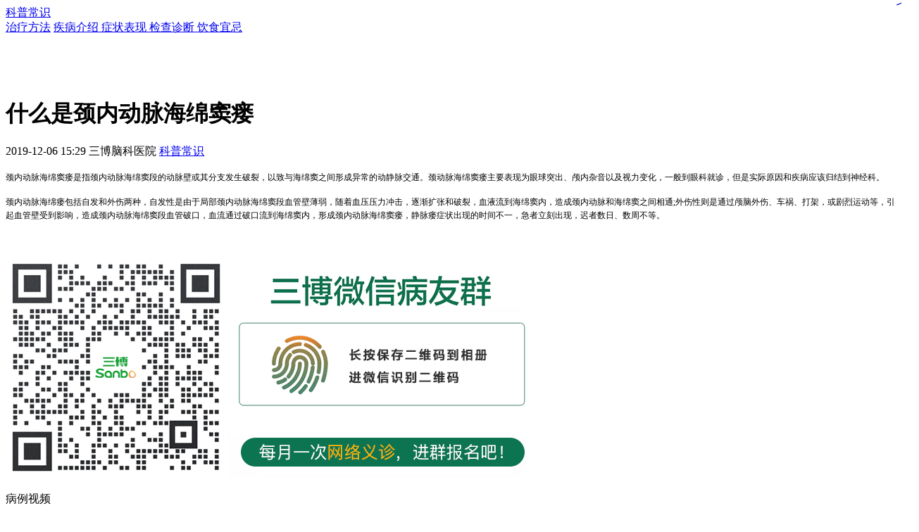

--- FILE ---
content_type: text/html; charset=utf-8
request_url: https://m.sbnk.cn/show-12288.html
body_size: 5392
content:
<!DOCTYPE html>
<html lang="zh-CN">

<head>
    <meta charset="utf-8">
    <meta http-equiv="Content-Security-Policy" content="upgrade-insecure-requests" />
    <meta name="viewport"
        content="width=device-width, initial-scale=1.0, maximum-scale=1.0, user-scalable=no, viewport-fit=cover" />
    <title>什么是颈内动脉海绵窦瘘-首都医科大学三博脑科医院官网(北京三博脑科医院)</title>
    <meta name="keywords" content="中国脑专科医院,脑科,脑病,脑科专家,脑科医院,北京脑科医院" />
    <meta name="description" content="中国脑专科医院、首都医科大学三博脑科医院,医保（08159090）咨询:010-62856916/18北京医保定点医院、新农合定点医院。以治疗颅脑肿瘤,脑血管疾病,功能神经性疾病,癫痫,脊髓疾病,疼痛性疾病等脑病为主的现代化脑专科医院,首都医科大学三博脑科医院提供预约咨询服务!" />
    <link rel="stylesheet" href="/templets/default/m/img/boilerplate.css" />
    <link rel="stylesheet" href="/templets/default/m/img/css.css" />
    <script language="javascript" src="https://www.sbnk.cn/templets/default/m/img/jquery.min.js"></script>
    <style media="screen">
        .news-wrapper {
            margin-top: 90px;
        }
    </style>
</head>

<body>
    <div id="top" class="clearfix">
        <i onclick="goBack();" class="art-back iconfont icon-fanhui"></i>
        <div class="title">
            <a href="/list-2267.html"> 科普常识 </a>
        </div>
        <i onclick="Show(1);" id="image1" class="iconfont icon-lanmu1" /></i>
    </div>
    <div class="ui-justify">
        <a href="javascript:void(0);" id='showAndroidActionSheet'>治疗方法</a> <a href="/show-12288.html">
            疾病介绍
        </a>
<a href="/show-12289.html">
            症状表现
        </a>
<a href="/show-12290.html">
            检查诊断
        </a>
<a href="/show-12291.html">
            饮食宜忌
        </a>

    </div>
    <div id="primaryContainer" class="primaryContainer clearfix" style="background-color: #fff;">

        <div class="weui-skin_android" id="androidActionsheet" style="display: none">
            <div class="weui-mask"></div>
            <div class="weui-actionsheet">
                <div class="weui-actionsheet__menu">
                    <div class="weui-actionsheet__cell"><a href="/show-12292.html">治疗方法</a></div>

                </div>
            </div>
        </div>
        <div id="nav-pop1" class="nav" style="display:none;">
            <div id="nav-pop-pnl" class="nav-top">
                <ul class="nav-link">
                    <li><a href="http://m.sbnk.cn">官网首页</a></li>
                    <li><a href="http://m.sbnk.cn/jb">治疗疾病</a></li>
                    <li><a href="javascript:;" onclick="openZoosUrl('chatwin');">在线咨询</a></li>
                </ul>
                <div class="nav-box">
                    <h3>
                        <span>医院概况</span>
                    </h3>
                    <div class="channel-list">
                        
                        <a href="/list-667.html">医院简介</a> 
                        <a href="/list-668.html">医疗管理</a> 
                        <a href="/list-669.html">护理园地</a> 
                        <a href="/list-670.html">荣誉资质</a> 
                        <a href="/list-671.html">先进设备</a> 
                        <a href="/list-2641.html">医联体单位</a> 
                    </div>
                </div><div class="nav-box">
                    <h3>
                        <span>我院专家</span>
                    </h3>
                    <div class="channel-list">
                        
                        <a href="/list-989.html">功能神经外科专家</a> 
                        <a href="/list-990.html">神经肿瘤外科专家</a> 
                        <a href="/list-991.html">脑血管科专家</a> 
                        <a href="/list-992.html">小儿神经外科专家</a> 
                        <a href="/list-993.html">脊髓脊柱外科专家</a> 
                        <a href="/list-994.html">神经内科专家</a> 
                        <a href="/list-995.html">神经内镜专家</a> 
                        <a href="/list-996.html">神经肿瘤化疗专家</a> 
                        <a href="/list-998.html">神经介入专家</a> 
                        <a href="/list-1000.html">神经心理专家</a> 
                        <a href="/list-1001.html">疼痛康复专家</a> 
                        <a href="/list-1002.html">医技科室专家</a> 
                    </div>
                </div><div class="nav-box">
                    <h3>
                        <span>媒体报道</span>
                    </h3>
                    <div class="channel-list">
                        
                        <a href="/list-1050.html">癫痫病例</a> 
                        <a href="/list-1051.html">脑肿瘤病例</a> 
                        <a href="/list-1052.html">脑血管疾病</a> 
                        <a href="/list-1053.html">脊髓脊柱疾病</a> 
                        <a href="/list-1054.html">功能神经疾病</a> 
                        <a href="/list-1055.html">专家科普讲座</a> 
                        <a href="/list-1049.html">医院新闻</a> 
                    </div>
                </div><div class="nav-box">
                    <h3>
                        <span>新闻中心</span>
                    </h3>
                    <div class="channel-list">
                        
                        <a href="/list-649.html">新闻动态</a> 
                        <a href="/list-650.html">研学动态</a> 
                        <a href="/list-661.html">公告通知</a> 
                        <a href="/list-662.html">首医资讯</a> 
                        <a href="/list-663.html">事件报道</a> 
                        <a href="/list-665.html">集团快讯</a> 
                    </div>
                </div><div class="nav-box">
                    <h3>
                        <span>就医指南</span>
                    </h3>
                    <div class="channel-list">
                        
                        <a href="/list-2484.html">多学科远程门诊</a> 
                        <a href="/list-2280.html">来院交通</a> 
                        <a href="/list-1004.html">来院导航</a> 
                        <a href="/list-1005.html">我院医保</a> 
                        <a href="/list-1695.html">远程会诊</a> 
                    </div>
                </div><div class="nav-box">
                    <h3>
                        <span>治疗疾病</span>
                    </h3>
                    <div class="channel-list">
                        
                        <a href="/list-2048.html">功能神经疾病</a> 
                        <a href="/list-2049.html">脑肿瘤疾病</a> 
                        <a href="/list-2050.html">脑血管疾病</a> 
                        <a href="/list-2051.html">脊髓脊柱疾病</a> 
                        <a href="/list-2053.html">神经内科疾病</a> 
                        <a href="/list-2052.html">疼痛类疾病</a> 
                        <a href="/list-2054.html">神经心理疾病</a> 
                        <a href="/list-2055.html">其他疾病</a> 
                    </div>
                </div><div class="nav-box">
                    <h3>
                        <span>三博教学</span>
                    </h3>
                    <div class="channel-list">
                        
                        <a href="/list-2630.html">学习班资讯</a> 
                        <a href="/list-2631.html">学术交流</a> 
                        <a href="/list-2632.html">研究生培养</a> 
                    </div>
                </div><div class="nav-box">
                    <h3>
                        <span>三博科研</span>
                    </h3>
                    <div class="channel-list">
                        
                        <a href="/list-2634.html">科研成果</a> 
                        <a href="/list-2635.html">科研项目</a> 
                        <a href="/list-2636.html">国际交流</a> 
                        <a href="/list-2637.html">专家著作</a> 
                        <a href="/list-2638.html">SCI论文</a> 
                        <a href="/list-2639.html">药物临床试验机构</a> 
                        <a href="/list-2640.html">伦理委员会</a> 
                    </div>
                </div>
            </div>
        </div>

        <div class="news-wrapper">
            <h1 id="news-title">什么是颈内动脉海绵窦瘘</h1>
            <div class="from"> <time>2019-12-06 15:29 </time>
                <span>三博脑科医院</span> <span><a href=" https://www.sbnk.cn/m/zljb/nxg/jndmhmdl/kpcs/ "> 科普常识 </a></span>
            </div>
            <article id="news-article">
                <p><span style=";font-family:Calibri;font-size:12px"><span style="font-family:宋体">颈内动脉海绵窦瘘是指颈内动脉海绵窦段的动脉壁或其分支发生破裂，以致与海绵窦之间形成异常的动静脉交通。颈动脉海绵窦瘘主要表现为眼球突出、颅内杂音以及视力变化，一般到眼科就诊，但是实际原因和疾病应该归结到神经科。</span></span></p><p><span style=";font-family:Calibri;font-size:12px"><span style="font-family:宋体">颈内动脉海绵瘘包括自发和外伤两种，自发性是由于局部颈内动脉海绵窦段血管壁薄弱，随着血压压力冲击，逐渐扩张和破裂，血液流到海绵窦内，造成颈内动脉和海绵窦之间相通</span>;<span style="font-family:宋体">外伤性则是通过颅脑外伤、车祸、打架，或剧烈运动等，引起血管壁受到影响，造成颈内动脉海绵窦段血管破口，血流通过破口流到海绵窦内，形成颈内动脉海绵窦瘘，静脉瘘症状出现的时间不一，急者立刻出现，迟者数日、数周不等。</span></span></p><p><br/></p>
            </article>
            <div style="height:0px;overflow:hidden;">
                <img src="/images/logo.jpg" />
            </div>
            <div class="weixinqun">
                <img src="/images/weixinqun.png" alt="癫痫微信群、脑积水微信群、胶质瘤微信群" />
            </div>
            <dl class="video-tj">
                <dt><i class="iconfont icon-shipin"></i> 病例视频</dt>
                <dd>
                    <a href="https://www.sbnk.cn/zt/sp/jsjz/20150710_6124.html">
                        <div class="video-item">
                            <img src='https://www.sbnk.cn/uploads/171110/10-1G11016191Q30.jpg'  alt='椎管内囊肿病例：藏在脊柱中的恶魔'>
                            <h3>椎管内囊肿病例：藏</h3>
                            <p>
                                CCTV-4《中华医药》
                            </p>
                        </div>
                    </a>
<a href="https://www.sbnk.cn/zt/sp/nl/20140605_4876.html">
                        <div class="video-item">
                            <img src='https://www.sbnk.cn/uploads/170306/9-1F306191PWN.jpg'  alt='突出的肿瘤-脑膜瘤'>
                            <h3>突出的肿瘤-脑膜瘤</h3>
                            <p>
                                CCTV10《走进科学》
                            </p>
                        </div>
                    </a>
<a href="https://www.sbnk.cn/zt/sp/gnsj/20140214_3883.html">
                        <div class="video-item">
                            <img src='https://www.sbnk.cn/uploads/allimg/20170320/1489988050282797.jpg'  alt='左眼跳跳-面肌痉挛'>
                            <h3>左眼跳跳-面肌痉挛</h3>
                            <p>
                                CCTV1《生活早参考》
                            </p>
                        </div>
                    </a>
<a href="https://www.sbnk.cn/zt/sp/dx/20140214_3856.html">
                        <div class="video-item">
                            <img src='https://www.sbnk.cn/uploads/170303/9-1F3031Z602127.jpg'  alt='癫痫17年'>
                            <h3>癫痫17年</h3>
                            <p>
                                CCTV10《走进科学》
                            </p>
                        </div>
                    </a>

                </dd>
            </dl>
            <div class="more-article">下一篇：<a href='https://www.sbnk.cn/m/zljb/nxg/jndmhmdl/kpcs/2019/1206_12289.html'>颈内动脉海绵窦瘘常见症状有哪些</a> </div>

        </div>

    </div> <div id="box9">
    <p>©2026 首都医科大学三博脑科医院</p>
    <p>咨询预约电话：4000655120</p>
    <p>地址：北京市朝阳区东坝中路36号院1号楼
    </p>
    <p>Icp备案：<a class="beian" href="http://beian.miit.gov.cn" target="_blank">京ICP备12025547号-2</a></p>
    <p>
        <a href="https://m.sbnk.cn">北京三博脑科医院</a> |
        <a href="https://m.sbnk.cn">首都医科大学三博脑科医院</a>
    </p>
</div>
<div class="weui-tabbar">
    <a href="https://work.weixin.qq.com/kfid/kfc47b13ea3e5c20c9f" target="_blank" class="weui-tabbar__item weui-bar__item_on">
        <i class="iconfont icon-kefuzixun">
            <span class="weui-badge"></span>
        </i>
        <p class="weui-tabbar__label">咨询</p>
    </a>
    <a href="weixin://dl/business/?appid=wx7d850fd00a4973ba&path=pages/yuyue/yuyue_index/yuyue&query=channel%3Dmobile" target="_blank"
        class="weui-tabbar__item">
        <i class="iconfont icon-guahao1"></i>
        <p class="weui-tabbar__label">挂号</p>
    </a>
    <a href="https://m.sbnk.cn/home.html" class="weui-tabbar__item">
        <i class="iconfont icon-yiyuan1"></i>
        <p class="weui-tabbar__label">首页</p>
    </a>
    <a href="weixin://dl/business/?appid=wx7d850fd00a4973ba&path=pages/kf/index" target="_blank" class="weui-tabbar__item weui-bar__item_on">
        <i class="iconfont icon-weixin"><span class="weui-badge"
                style="position: absolute;top: -10px;right: -25px;">义诊</span></i>
        <p class="weui-tabbar__label">病友群</p>
    </a>
    <a href="tel:4000655120" class="weui-tabbar__item">
        <i class="iconfont icon-boda"></i>
        <p class="weui-tabbar__label">电话</p>
    </a>
</div>
<div id="nav-pop2" class="nav" style="display:none;">
    <div id="code">
        <img src="/images/weixinqun.jpg" alt="癫痫微信群、脑积水微信群、胶质瘤微信群">
    </div>
    <div id="nav-pop-mask" onclick="Show(2);" class="pop-layer" style="top: 50px;"></div>
</div>
<div id="nav-pop4" class="nav" onclick="Show(4);" style="display:none;">
    <div id="code">
        <img src="https://qny.sbnk.cn/xyqtz.png">
    </div>
    <div id="nav-pop-mask" onclick="Show(4);" class="pop-layer" style="top: 50px;"></div>
</div>
<script src="/templets/default/m/img/m_sbnk.js"></script>
<script src="/templets/default/newimages/translate.js"></script>
<script>
translate.language.setLocal('chinese_simplified'); 
// translate.selectLanguageTag.languages = 'chinese_simplified,english';
// translate.setAutoDiscriminateLocalLanguage(); 
// translate.execute();//进行翻译 
</script>
</body>

<script src="https://res.wx.qq.com/open/js/jweixin-1.6.0.js"></script>
<script>
    var url = location.href.split('#').toString(); //url不能写死
    $(function () {

        $.ajax({
            type: "get",
            url: "/wechat.php",
            dataType: "json",
            async: false,
            data: {
                url: url
            },
            success: function (data) {
                wx.config({
                    debug: false, ////生产环境需要关闭debug模式
                    appId: data.appId, //appId通过微信服务号后台查看
                    timestamp: data.timestamp, //生成签名的时间戳
                    nonceStr: data.nonceStr, //生成签名的随机字符串
                    signature: data.signature, //签名
                    jsApiList: [ //需要调用的JS接口列表
                        'checkJsApi', //判断当前客户端版本是否支持指定JS接口
                        'updateTimelineShareData', //分享给好友
                        'updateAppMessageShareData' //分享到朋友圈
                    ]
                });
            }
        })
    });
    var shareData = {
        title: '什么是颈内动脉海绵窦瘘', // 分享标题
        imgUrl: 'https://www.sbnk.cn/timthumb.php?src=https://www.sbnk.cn/images/defaultpic.gif&h=80&w=80&zc=1&q=100', // 分享图标
        desc: '颈内动脉海绵窦瘘是指颈内动脉海绵窦段的动脉壁或其分支发生破裂，以致与海绵窦之间形成异常的动静脉交通。颈动脉海绵窦瘘主要表现为眼球突出、颅内杂音以及视力变化，一般到眼科就', // 分享描述
        link: url,
        success: function () { }
    }
    wx.ready(function () {
        wx.updateTimelineShareData(shareData);
        wx.updateAppMessageShareData(shareData);
    });



    function goBack() {
        if (window.history.length > 1) {
            window.history.go(-1);
        } else {
            window.location.href = "/list-2267.html";
        }
    };
    $(document).ready(function () {
        $("#news-article img").removeAttr("width");
        $("#news-article img").removeAttr("height");
        $("#news-article img").removeAttr("style");
        $(".ui-justify a").each(function () {
            $this = $(this);
            if ($.trim($this.html()) == "疾病介绍") {
                $this.addClass("selected");
            }
        });

        var $androidActionSheet = $('#androidActionsheet');
        var $androidMask = $androidActionSheet.find('.weui-mask');
        $("#showAndroidActionSheet").on('click', function () {
            if ($(".weui-actionsheet__cell a").length > 1) {
                $('body').css('overflow-y', 'hidden');
                $androidActionSheet.fadeIn(200);
                $androidMask.on('click', function () {
                    $androidActionSheet.fadeOut(200);
                    $('body').removeAttr('style');
                });
            } else {
                location.href = $(".weui-actionsheet__cell a").attr("href");
            }
        });

    });
</script>

</html>